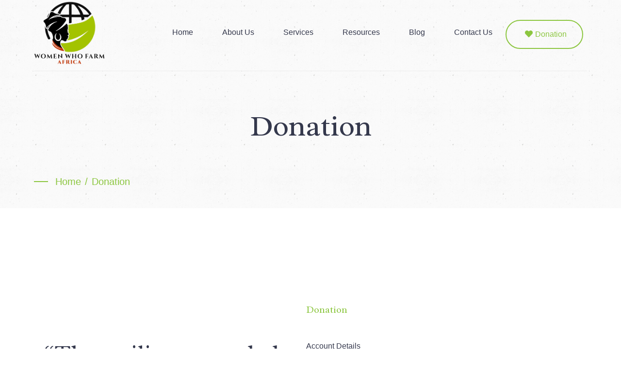

--- FILE ---
content_type: text/css
request_url: https://womenwhofarm.africa/wp-content/plugins/clever-woocommerce-product-filter/assets/css/cwpf-fonts.css?ver=1.0.0
body_size: 2961
content:
@font-face {
  font-family: 'cwpf-fonts';
  src:  url('fonts/cwpf-fonts.eot?ijdmz0');
  src:  url('fonts/cwpf-fonts.eot?ijdmz0#iefix') format('embedded-opentype'),
    url('fonts/cwpf-fonts.ttf?ijdmz0') format('truetype'),
    url('fonts/cwpf-fonts.woff?ijdmz0') format('woff'),
    url('fonts/cwpf-fonts.svg?ijdmz0#cwpf-fonts') format('svg');
  font-weight: normal;
  font-style: normal;
  font-display: block;
}

.cwpf-font {
  /* use !important to prevent issues with browser extensions that change fonts */
  font-family: 'cwpf-fonts' !important;
  speak: none;
  font-style: normal;
  font-weight: normal;
  font-variant: normal;
  text-transform: none;
  line-height: 1;

  /* Better Font Rendering =========== */
  -webkit-font-smoothing: antialiased;
  -moz-osx-font-smoothing: grayscale;
}

.cwpf-icon-law-1:before {
  content: "\c327";
}
.cwpf-icon-law:before {
  content: "\c326";
}
.cwpf-icon-image-box:before {
  content: "\c325";
}
.cwpf-icon-fire:before {
  content: "\c324";
}
.cwpf-icon-icon-box:before {
  content: "\c323";
}
.cwpf-icon-editor:before {
  content: "\c322";
}
.cwpf-icon-column:before {
  content: "\c321";
}
.cwpf-icon-grid-6:before {
  content: "\c320";
}
.cwpf-icon-button:before {
  content: "\c319";
}
.cwpf-icon-quote-3:before {
  content: "\c318";
}
.cwpf-icon-layer:before {
  content: "\c317";
}
.cwpf-icon-carousel:before {
  content: "\c316";
}
.cwpf-icon-banner:before {
  content: "\c315";
}
.cwpf-icon-heading:before {
  content: "\c314";
}
.cwpf-icon-click:before {
  content: "\c313";
}
.cwpf-icon-cookie:before {
  content: "\c312";
}
.cwpf-icon-tab:before {
  content: "\c311";
}
.cwpf-icon-slider:before {
  content: "\c310";
}
.cwpf-icon-recent-blog .path1:before {
  content: "\c300";
  color: rgb(0, 0, 0);
}
.cwpf-icon-recent-blog .path2:before {
  content: "\c301";
  margin-left: -1.25em;
  color: rgb(0, 0, 0);
}
.cwpf-icon-recent-blog .path3:before {
  content: "\c302";
  margin-left: -1.25em;
  color: rgb(0, 0, 0);
}
.cwpf-icon-recent-blog .path4:before {
  content: "\c303";
  margin-left: -1.25em;
  color: rgb(0, 0, 0);
}
.cwpf-icon-recent-blog .path5:before {
  content: "\c304";
  margin-left: -1.25em;
  color: rgb(0, 0, 0);
}
.cwpf-icon-recent-blog .path6:before {
  content: "\c305";
  margin-left: -1.25em;
  color: rgb(255, 255, 255);
}
.cwpf-icon-recent-blog .path7:before {
  content: "\c306";
  margin-left: -1.25em;
  color: rgb(0, 0, 0);
}
.cwpf-icon-blog:before {
  content: "\c299";
}
.cwpf-icon-wallet-1:before {
  content: "\c298";
}
.cwpf-icon-handshake:before {
  content: "\c297";
}
.cwpf-icon-undo-1:before {
  content: "\c296";
}
.cwpf-icon-plane-3:before {
  content: "\c295";
}
.cwpf-icon-plane-2:before {
  content: "\c294";
}
.cwpf-icon-clock-4:before {
  content: "\c293";
}
.cwpf-icon-play-4:before {
  content: "\c292";
}
.cwpf-icon-play-3:before {
  content: "\c291";
}
.cwpf-icon-face-1:before {
  content: "\c290";
}
.cwpf-icon-comment-1:before {
  content: "\c289";
}
.cwpf-icon-comment-2:before {
  content: "\c288";
}
.cwpf-icon-comment-3:before {
  content: "\c287";
}
.cwpf-icon-comment-4:before {
  content: "\c286";
}
.cwpf-icon-360-2:before {
  content: "\c284";
}
.cwpf-icon-360-1:before {
  content: "\c283";
}
.cwpf-icon-heart-6:before {
  content: "\c282";
}
.cwpf-icon-heart-5:before {
  content: "\c281";
}
.cwpf-icon-filter-3:before {
  content: "\c285";
}
.cwpf-icon-refresh-5:before {
  content: "\c280";
}
.cwpf-icon-heart-4:before {
  content: "\c279";
}
.cwpf-icon-heart-3:before {
  content: "\c278";
}
.cwpf-icon-ruler:before {
  content: "\c277";
}
.cwpf-icon-help:before {
  content: "\c276";
}
.cwpf-icon-hand-up:before {
  content: "\c275";
}
.cwpf-icon-hand-down:before {
  content: "\c274";
}
.cwpf-icon-arrow-up:before {
  content: "\c273";
}
.cwpf-icon-arrow-down:before {
  content: "\c272";
}
.cwpf-icon-arrow-left-4:before {
  content: "\c271";
}
.cwpf-icon-arrow-right-4:before {
  content: "\c270";
}
.cwpf-icon-refresh-4:before {
  content: "\c269";
}
.cwpf-icon-refresh-3:before {
  content: "\c268";
}
.cwpf-icon-quote-2:before {
  content: "\c267";
}
.cwpf-icon-pause:before {
  content: "\c266";
}
.cwpf-icon-check:before {
  content: "\c265";
}
.cwpf-icon-caret-down:before {
  content: "\c264";
}
.cwpf-icon-caret-left:before {
  content: "\c263";
}
.cwpf-icon-caret-right:before {
  content: "\c262";
}
.cwpf-icon-caret-up:before {
  content: "\c261";
}
.cwpf-icon-caret-square-dow:before {
  content: "\c260";
}
.cwpf-icon-caret-square-left:before {
  content: "\c259";
}
.cwpf-icon-caret-square-right:before {
  content: "\c258";
}
.cwpf-icon-caret-square-up:before {
  content: "\c257";
}
.cwpf-icon-check-circle-o:before {
  content: "\c256";
}
.cwpf-icon-check-circle:before {
  content: "\c255";
}
.cwpf-icon-check-square-o:before {
  content: "\c254";
}
.cwpf-icon-check-square:before {
  content: "\c253";
}
.cwpf-icon-circle-o:before {
  content: "\c252";
}
.cwpf-icon-circle:before {
  content: "\c251";
}
.cwpf-icon-dribbble:before {
  content: "\c250";
}
.cwpf-icon-flickr:before {
  content: "\c249";
}
.cwpf-icon-foursquare:before {
  content: "\c248";
}
.cwpf-icon-github:before {
  content: "\c247";
}
.cwpf-icon-linkedin:before {
  content: "\c246";
}
.cwpf-icon-rss:before {
  content: "\c245";
}
.cwpf-icon-square-o:before {
  content: "\c244";
}
.cwpf-icon-square:before {
  content: "\c243";
}
.cwpf-icon-star-o:before {
  content: "\c242";
}
.cwpf-icon-star:before {
  content: "\c241";
}
.cwpf-icon-tumblr:before {
  content: "\c240";
}
.cwpf-icon-xing:before {
  content: "\c239";
}
.cwpf-icon-twitter:before {
  content: "\c238";
}
.cwpf-icon-cart-16:before {
  content: "\c237";
}
.cwpf-icon-heart-2:before {
  content: "\c236";
}
.cwpf-icon-eye-5:before {
  content: "\c235";
}
.cwpf-icon-facebook:before {
  content: "\c234";
}
.cwpf-icon-googleplus:before {
  content: "\c233";
}
.cwpf-icon-instagram:before {
  content: "\c232";
}
.cwpf-icon-pinterest:before {
  content: "\c231";
}
.cwpf-icon-skype:before {
  content: "\c230";
}
.cwpf-icon-vimeo:before {
  content: "\c229";
}
.cwpf-icon-youtube-1:before {
  content: "\c228";
}
.cwpf-icon-award-1:before {
  content: "\c227";
}
.cwpf-icon-clock-3:before {
  content: "\c226";
}
.cwpf-icon-three-dots:before {
  content: "\c225";
}
.cwpf-icon-share-2:before {
  content: "\c224";
}
.cwpf-icon-building:before {
  content: "\c223";
}
.cwpf-icon-faucet:before {
  content: "\c222";
}
.cwpf-icon-flower:before {
  content: "\c221";
}
.cwpf-icon-house-1:before {
  content: "\c220";
}
.cwpf-icon-house:before {
  content: "\c219";
}
.cwpf-icon-pines:before {
  content: "\c218";
}
.cwpf-icon-plant:before {
  content: "\c217";
}
.cwpf-icon-sprout-1:before {
  content: "\c216";
}
.cwpf-icon-sprout:before {
  content: "\c215";
}
.cwpf-icon-trees:before {
  content: "\c214";
}
.cwpf-icon-close-1:before {
  content: "\c213";
}
.cwpf-icon-list-2:before {
  content: "\c212";
}
.cwpf-icon-grid-5:before {
  content: "\c211";
}
.cwpf-icon-menu-6:before {
  content: "\c210";
}
.cwpf-icon-three-dots-o:before {
  content: "\c209";
}
.cwpf-icon-list-1:before {
  content: "\c208";
}
.cwpf-icon-menu-5:before {
  content: "\c207";
}
.cwpf-icon-menu-4:before {
  content: "\c206";
}
.cwpf-icon-heart-1:before {
  content: "\c205";
}
.cwpf-icon-user-6:before {
  content: "\c204";
}
.cwpf-icon-attachment:before {
  content: "\c203";
}
.cwpf-icon-cart-18:before {
  content: "\c202";
}
.cwpf-icon-ball:before {
  content: "\c201";
}
.cwpf-icon-battery:before {
  content: "\c200";
}
.cwpf-icon-briefcase:before {
  content: "\c199";
}
.cwpf-icon-car:before {
  content: "\c198";
}
.cwpf-icon-cpu-2:before {
  content: "\c197";
}
.cwpf-icon-cpu-1:before {
  content: "\c196";
}
.cwpf-icon-dress-woman:before {
  content: "\c195";
}
.cwpf-icon-drill-tool:before {
  content: "\c194";
}
.cwpf-icon-feeding-bottle:before {
  content: "\c193";
}
.cwpf-icon-fruit:before {
  content: "\c192";
}
.cwpf-icon-furniture-2:before {
  content: "\c191";
}
.cwpf-icon-furniture-1:before {
  content: "\c190";
}
.cwpf-icon-shoes-woman-2:before {
  content: "\c189";
}
.cwpf-icon-shoes-woman-1:before {
  content: "\c188";
}
.cwpf-icon-horse:before {
  content: "\c187";
}
.cwpf-icon-laptop:before {
  content: "\c186";
}
.cwpf-icon-lipstick:before {
  content: "\c185";
}
.cwpf-icon-iron:before {
  content: "\c184";
}
.cwpf-icon-perfume:before {
  content: "\c183";
}
.cwpf-icon-baby-toy-2:before {
  content: "\c182";
}
.cwpf-icon-baby-toy-1:before {
  content: "\c181";
}
.cwpf-icon-paint-roller:before {
  content: "\c180";
}
.cwpf-icon-shirt:before {
  content: "\c179";
}
.cwpf-icon-shoe-man-2:before {
  content: "\c178";
}
.cwpf-icon-small-diamond:before {
  content: "\c177";
}
.cwpf-icon-tivi:before {
  content: "\c176";
}
.cwpf-icon-smartphone:before {
  content: "\c175";
}
.cwpf-icon-lights:before {
  content: "\c174";
}
.cwpf-icon-microwave:before {
  content: "\c173";
}
.cwpf-icon-wardrobe:before {
  content: "\c172";
}
.cwpf-icon-washing-machine:before {
  content: "\c171";
}
.cwpf-icon-watch-2:before {
  content: "\c170";
}
.cwpf-icon-watch-1:before {
  content: "\c169";
}
.cwpf-icon-slider-3:before {
  content: "\c168";
}
.cwpf-icon-slider-2:before {
  content: "\c167";
}
.cwpf-icon-slider-1:before {
  content: "\c166";
}
.cwpf-icon-cart-15:before {
  content: "\c165";
}
.cwpf-icon-cart-14:before {
  content: "\c164";
}
.cwpf-icon-cart-13:before {
  content: "\c163";
}
.cwpf-icon-cart-12:before {
  content: "\c162";
}
.cwpf-icon-cart-11:before {
  content: "\c161";
}
.cwpf-icon-cart-10:before {
  content: "\c160";
}
.cwpf-icon-cart-9:before {
  content: "\c159";
}
.cwpf-icon-cart-8:before {
  content: "\c158";
}
.cwpf-icon-pause-1:before {
  content: "\c157";
}
.cwpf-icon-arrow-left:before {
  content: "\c156";
}
.cwpf-icon-arrow-left-1:before {
  content: "\c155";
}
.cwpf-icon-arrow-left-2:before {
  content: "\c154";
}
.cwpf-icon-arrow-left-3:before {
  content: "\c153";
}
.cwpf-icon-arrow-right:before {
  content: "\c152";
}
.cwpf-icon-arrow-right-1:before {
  content: "\c151";
}
.cwpf-icon-arrow-right-2:before {
  content: "\c150";
}
.cwpf-icon-arrow-right-3:before {
  content: "\c149";
}
.cwpf-icon-plane-1:before {
  content: "\c148";
}
.cwpf-icon-cart-17:before {
  content: "\c147";
}
.cwpf-icon-filter-2:before {
  content: "\c146";
}
.cwpf-icon-filter-1:before {
  content: "\c145";
}
.cwpf-icon-grid-1:before {
  content: "\c144";
}
.cwpf-icon-contract:before {
  content: "\c143";
}
.cwpf-icon-expand:before {
  content: "\c142";
}
.cwpf-icon-cart-7:before {
  content: "\c141";
}
.cwpf-icon-quote-1:before {
  content: "\c140";
}
.cwpf-icon-arrow-right-5:before {
  content: "\c139";
}
.cwpf-icon-arrow-left-5:before {
  content: "\c138";
}
.cwpf-icon-refresh-2:before {
  content: "\c137";
}
.cwpf-icon-truck:before {
  content: "\c136";
}
.cwpf-icon-wallet:before {
  content: "\c135";
}
.cwpf-icon-electric-1:before {
  content: "\c134";
}
.cwpf-icon-electric-2:before {
  content: "\c133";
}
.cwpf-icon-lock:before {
  content: "\c132";
}
.cwpf-icon-share-1:before {
  content: "\c131";
}
.cwpf-icon-check-box:before {
  content: "\c130";
}
.cwpf-icon-clock-2:before {
  content: "\c129";
}
.cwpf-icon-analytics-laptop:before {
  content: "\c128";
}
.cwpf-icon-code-design:before {
  content: "\c127";
}
.cwpf-icon-competitive-chart:before {
  content: "\c126";
}
.cwpf-icon-computer-monitor-and-cellphone:before {
  content: "\c125";
}
.cwpf-icon-consulting-message:before {
  content: "\c124";
}
.cwpf-icon-creative-process:before {
  content: "\c123";
}
.cwpf-icon-customer-reviews:before {
  content: "\c122";
}
.cwpf-icon-data-visualization:before {
  content: "\c121";
}
.cwpf-icon-document:before {
  content: "\c120";
}
.cwpf-icon-download-2:before {
  content: "\c119";
}
.cwpf-icon-download-1:before {
  content: "\c118";
}
.cwpf-icon-mail-6:before {
  content: "\c117";
}
.cwpf-icon-file-sharing:before {
  content: "\c116";
}
.cwpf-icon-finger-touch-screen:before {
  content: "\c115";
}
.cwpf-icon-horizontal-tablet-with-pencil:before {
  content: "\c114";
}
.cwpf-icon-illustration-tool:before {
  content: "\c113";
}
.cwpf-icon-keyboard-and-hands:before {
  content: "\c112";
}
.cwpf-icon-landscape-image:before {
  content: "\c111";
}
.cwpf-icon-layout-squares:before {
  content: "\c110";
}
.cwpf-icon-mobile-app-developing:before {
  content: "\c109";
}
.cwpf-icon-online-purchase:before {
  content: "\c108";
}
.cwpf-icon-online-shopping:before {
  content: "\c107";
}
.cwpf-icon-online-video:before {
  content: "\c106";
}
.cwpf-icon-clock-1:before {
  content: "\c105";
}
.cwpf-icon-padlock-key:before {
  content: "\c104";
}
.cwpf-icon-pc-monitor:before {
  content: "\c103";
}
.cwpf-icon-place-localizer:before {
  content: "\c102";
}
.cwpf-icon-search-results:before {
  content: "\c101";
}
.cwpf-icon-search-tool:before {
  content: "\c100";
}
.cwpf-icon-settings-tools:before {
  content: "\c099";
}
.cwpf-icon-sharing-symbol:before {
  content: "\c098";
}
.cwpf-icon-site-map:before {
  content: "\c097";
}
.cwpf-icon-smartphone-2:before {
  content: "\c096";
}
.cwpf-icon-tablet-2:before {
  content: "\c095";
}
.cwpf-icon-thin-expand-arrows:before {
  content: "\c094";
}
.cwpf-icon-upload-2:before {
  content: "\c093";
}
.cwpf-icon-upload-1:before {
  content: "\c092";
}
.cwpf-icon-volume-off:before {
  content: "\c091";
}
.cwpf-icon-volume-on:before {
  content: "\c090";
}
.cwpf-icon-news-list:before {
  content: "\c089";
}
.cwpf-icon-desktop:before {
  content: "\c088";
}
.cwpf-icon-news-grid:before {
  content: "\c087";
}
.cwpf-icon-setting:before {
  content: "\c086";
}
.cwpf-icon-web-home:before {
  content: "\c085";
}
.cwpf-icon-web-link:before {
  content: "\c084";
}
.cwpf-icon-web-links:before {
  content: "\c083";
}
.cwpf-icon-website-protection:before {
  content: "\c082";
}
.cwpf-icon-team:before {
  content: "\c081";
}
.cwpf-icon-zoom-in:before {
  content: "\c080";
}
.cwpf-icon-zoom-out:before {
  content: "\c079";
}
.cwpf-icon-arrow-1:before {
  content: "\c078";
}
.cwpf-icon-arrow-bold:before {
  content: "\c077";
}
.cwpf-icon-arrow-light:before {
  content: "\c076";
}
.cwpf-icon-arrow-regular:before {
  content: "\c075";
}
.cwpf-icon-cart-1:before {
  content: "\c074";
}
.cwpf-icon-cart-2:before {
  content: "\c073";
}
.cwpf-icon-cart-3:before {
  content: "\c072";
}
.cwpf-icon-cart-4:before {
  content: "\c071";
}
.cwpf-icon-cart-5:before {
  content: "\c070";
}
.cwpf-icon-cart-6:before {
  content: "\c069";
}
.cwpf-icon-chart:before {
  content: "\c068";
}
.cwpf-icon-close:before {
  content: "\c067";
}
.cwpf-icon-compare-1:before {
  content: "\c066";
}
.cwpf-icon-compare-2:before {
  content: "\c065";
}
.cwpf-icon-compare-3:before {
  content: "\c064";
}
.cwpf-icon-compare-4:before {
  content: "\c063";
}
.cwpf-icon-compare-5:before {
  content: "\c062";
}
.cwpf-icon-compare-6:before {
  content: "\c061";
}
.cwpf-icon-compare-7:before {
  content: "\c060";
}
.cwpf-icon-down:before {
  content: "\c059";
}
.cwpf-icon-grid:before {
  content: "\c058";
}
.cwpf-icon-hand:before {
  content: "\c057";
}
.cwpf-icon-layout-1:before {
  content: "\c056";
}
.cwpf-icon-layout:before {
  content: "\c055";
}
.cwpf-icon-light:before {
  content: "\c054";
}
.cwpf-icon-play-1:before {
  content: "\c053";
}
.cwpf-icon-list:before {
  content: "\c052";
}
.cwpf-icon-mail-1:before {
  content: "\c051";
}
.cwpf-icon-mail-2:before {
  content: "\c050";
}
.cwpf-icon-mail-3:before {
  content: "\c049";
}
.cwpf-icon-mail-4:before {
  content: "\c048";
}
.cwpf-icon-mail-5:before {
  content: "\c047";
}
.cwpf-icon-map-1:before {
  content: "\c046";
}
.cwpf-icon-map-2:before {
  content: "\c045";
}
.cwpf-icon-map-3:before {
  content: "\c044";
}
.cwpf-icon-map-4:before {
  content: "\c043";
}
.cwpf-icon-map-5:before {
  content: "\c042";
}
.cwpf-icon-menu-1:before {
  content: "\c041";
}
.cwpf-icon-menu-2:before {
  content: "\c040";
}
.cwpf-icon-grid-3:before {
  content: "\c039";
}
.cwpf-icon-grid-4:before {
  content: "\c038";
}
.cwpf-icon-menu-3:before {
  content: "\c037";
}
.cwpf-icon-grid-2:before {
  content: "\c036";
}
.cwpf-icon-minus:before {
  content: "\c035";
}
.cwpf-icon-next:before {
  content: "\c034";
}
.cwpf-icon-phone-1:before {
  content: "\c033";
}
.cwpf-icon-phone-2:before {
  content: "\c032";
}
.cwpf-icon-phone-3:before {
  content: "\c031";
}
.cwpf-icon-phone-4:before {
  content: "\c030";
}
.cwpf-icon-phone-5:before {
  content: "\c029";
}
.cwpf-icon-phone-6:before {
  content: "\c028";
}
.cwpf-icon-picture:before {
  content: "\c027";
}
.cwpf-icon-pin:before {
  content: "\c026";
}
.cwpf-icon-plus:before {
  content: "\c025";
}
.cwpf-icon-prev:before {
  content: "\c024";
}
.cwpf-icon-eye-4:before {
  content: "\c023";
}
.cwpf-icon-eye-3:before {
  content: "\c022";
}
.cwpf-icon-eye-2:before {
  content: "\c021";
}
.cwpf-icon-eye-1:before {
  content: "\c020";
}
.cwpf-icon-refresh-1:before {
  content: "\c019";
}
.cwpf-icon-youtube-2:before {
  content: "\c018";
}
.cwpf-icon-search-1:before {
  content: "\c017";
}
.cwpf-icon-search-2:before {
  content: "\c016";
}
.cwpf-icon-search-3:before {
  content: "\c015";
}
.cwpf-icon-search-4:before {
  content: "\c014";
}
.cwpf-icon-search-5:before {
  content: "\c013";
}
.cwpf-icon-support:before {
  content: "\c012";
}
.cwpf-icon-tablet-1:before {
  content: "\c011";
}
.cwpf-icon-play-2:before {
  content: "\c010";
}
.cwpf-icon-up:before {
  content: "\c009";
}
.cwpf-icon-user-1:before {
  content: "\c008";
}
.cwpf-icon-user-2:before {
  content: "\c007";
}
.cwpf-icon-user-3:before {
  content: "\c006";
}
.cwpf-icon-user-4:before {
  content: "\c005";
}
.cwpf-icon-user-5:before {
  content: "\c004";
}
.cwpf-icon-user:before {
  content: "\c003";
}
.cwpf-icon-vector1:before {
  content: "\c002";
}
.cwpf-icon-wishlist1:before {
  content: "\c001";
}

.cwpf_products_top_panel ul li.cwpf-your-choices span:before,
.cwpf_products_top_panel ul li.cwpf-reset-button span:before {
  display: none !important;
}


--- FILE ---
content_type: text/css
request_url: https://womenwhofarm.africa/wp-content/uploads/elementor/css/post-287.css?ver=1732165789
body_size: 142
content:
.elementor-kit-287{--e-global-color-primary:#C33705;--e-global-color-secondary:#54595F;--e-global-color-text:#7A7A7A;--e-global-color-accent:#A3C400;--e-global-color-442f18e:#EFC5B7;--e-global-color-f7ce17e:#E5EDC0;--e-global-color-3e6f529:#E1D8CA;--e-global-color-45f89f6:#FFFFFF;--e-global-color-0fbe4a9:#8CC640;--e-global-typography-primary-font-family:"Helvetica";--e-global-typography-primary-font-weight:600;--e-global-typography-secondary-font-family:"Radley";--e-global-typography-secondary-font-weight:400;--e-global-typography-text-font-family:"Helvetica";--e-global-typography-text-font-weight:400;--e-global-typography-accent-font-family:"Radley";--e-global-typography-accent-font-weight:500;}.elementor-kit-287 button,.elementor-kit-287 input[type="button"],.elementor-kit-287 input[type="submit"],.elementor-kit-287 .elementor-button{text-shadow:0px 0px 10px rgba(0,0,0,0.3);}.elementor-section.elementor-section-boxed > .elementor-container{max-width:1140px;}.e-con{--container-max-width:1140px;}.elementor-widget:not(:last-child){margin-block-end:20px;}.elementor-element{--widgets-spacing:20px 20px;}{}h1.entry-title{display:var(--page-title-display);}@media(max-width:1024px){.elementor-section.elementor-section-boxed > .elementor-container{max-width:1024px;}.e-con{--container-max-width:1024px;}}@media(max-width:767px){.elementor-section.elementor-section-boxed > .elementor-container{max-width:767px;}.e-con{--container-max-width:767px;}}

--- FILE ---
content_type: text/css
request_url: https://womenwhofarm.africa/wp-content/uploads/elementor/css/post-2622.css?ver=1732387086
body_size: 1037
content:
.elementor-2622 .elementor-element.elementor-element-d30f1c0 .elementor-repeater-item-7428423.jet-parallax-section__layout .jet-parallax-section__image{background-size:auto;}.elementor-2622 .elementor-element.elementor-element-48f31eb > .elementor-widget-container{padding:0px 0px 50px 0px;}.elementor-2622 .elementor-element.elementor-element-48f31eb{text-align:center;}.elementor-2622 .elementor-element.elementor-element-a48ff7d .elementor-repeater-item-7b2a13b.jet-parallax-section__layout .jet-parallax-section__image{background-size:auto;}.elementor-bc-flex-widget .elementor-2622 .elementor-element.elementor-element-ca0a182.elementor-column:not(.raven-column-flex-vertical) .elementor-widget-wrap{align-items:center;}.elementor-2622 .elementor-element.elementor-element-ca0a182.elementor-column.elementor-element[data-element_type="column"]:not(.raven-column-flex-vertical) > .elementor-widget-wrap.elementor-element-populated{align-content:center;align-items:center;}.elementor-2622 .elementor-element.elementor-element-ca0a182.elementor-column.elementor-element[data-element_type="column"].raven-column-flex-vertical > .elementor-widget-wrap.elementor-element-populated{justify-content:center;}.elementor-2622 .elementor-element.elementor-element-b5ec1c1 .raven-divider-solid, .elementor-2622 .elementor-element.elementor-element-b5ec1c1 .raven-divider-double:before, .elementor-2622 .elementor-element.elementor-element-b5ec1c1 .raven-divider-double:after{background-color:#8CC640;height:2px;}.elementor-2622 .elementor-element.elementor-element-b5ec1c1 .raven-divider-double:before{margin-bottom:2px;}.elementor-2622 .elementor-element.elementor-element-b5ec1c1 .raven-divider-line{width:29px;}.elementor-2622 .elementor-element.elementor-element-b5ec1c1 .raven-divider{padding:0px 0px 0px 0px;}.elementor-2622 .elementor-element.elementor-element-0425159 .breadcrumb{justify-content:left;}.elementor-2622 .elementor-element.elementor-element-0425159 #breadcrumbs{justify-content:left;}.elementor-2622 .elementor-element.elementor-element-0425159 > .elementor-widget-container{padding:0px 0px 0px 15px;}.elementor-2622 .elementor-element.elementor-element-0425159, .elementor-2622 .elementor-element.elementor-element-0425159 .breadcrumb-item.active span, .elementor-2622 .elementor-element.elementor-element-0425159 span.current-item{color:#8CC640;}.elementor-2622 .elementor-element.elementor-element-0425159 .raven-breadcrumbs-yoast .breadcrumb_last{color:#8CC640;}.elementor-2622 .elementor-element.elementor-element-0425159 .raven-breadcrumbs-navxt span.current-item{color:#8CC640;}.elementor-2622 .elementor-element.elementor-element-0425159,.elementor-2622 .elementor-element.elementor-element-0425159 .breadcrumb,.elementor-2622 .elementor-element.elementor-element-0425159 #breadcrumbs, .elementor-2622 .elementor-element.elementor-element-0425159 span, .elementor-2622 .elementor-element.elementor-element-0425159 li{font-size:20px;}.elementor-2622 .elementor-element.elementor-element-0425159 .breadcrumb-item + .breadcrumb-item::before{color:#8CC640;}.elementor-2622 .elementor-element.elementor-element-0425159 .raven-breadcrumbs-yoast #breadcrumbs{color:#8CC640;}.elementor-2622 .elementor-element.elementor-element-0425159 .raven-breadcrumbs-navxt .breadcrumb{color:#8CC640;}.elementor-2622 .elementor-element.elementor-element-0425159 a, .elementor-2622 .elementor-element.elementor-element-0425159 a *{color:#8CC640;}.elementor-2622 .elementor-element.elementor-element-0425159 a:hover, .elementor-2622 .elementor-element.elementor-element-0425159 a:hover *{color:#2A244A;}.elementor-2622 .elementor-element.elementor-element-d30f1c0:not(.elementor-motion-effects-element-type-background), .elementor-2622 .elementor-element.elementor-element-d30f1c0 > .elementor-motion-effects-container > .elementor-motion-effects-layer{background-color:var( --e-global-color-442f18e );background-image:url("https://womenwhofarm.africa/wp-content/uploads/2020/03/breadcrumbs-bg.jpg");background-position:center center;background-size:cover;}.elementor-2622 .elementor-element.elementor-element-d30f1c0{transition:background 0.3s, border 0.3s, border-radius 0.3s, box-shadow 0.3s;padding:230px 0px 40px 0px;}.elementor-2622 .elementor-element.elementor-element-d30f1c0 > .elementor-background-overlay{transition:background 0.3s, border-radius 0.3s, opacity 0.3s;}.elementor-2622 .elementor-element.elementor-element-ff613ea .elementor-repeater-item-f557c98.jet-parallax-section__layout .jet-parallax-section__image{background-size:auto;}.elementor-2622 .elementor-element.elementor-element-bad6353{--spacer-size:50px;}.elementor-2622 .elementor-element.elementor-element-4dc3995 > .elementor-widget-container{padding:0px 20px 0px 20px;}.elementor-2622 .elementor-element.elementor-element-4dc3995 .elementor-heading-title{line-height:60px;}.elementor-2622 .elementor-element.elementor-element-378f870 > .elementor-widget-container{padding:0px 0px 0px 0px;}.elementor-2622 .elementor-element.elementor-element-e726075 > .elementor-element-populated{padding:0px 0px 0px 30px;}.elementor-2622 .elementor-element.elementor-element-0570e8b > .elementor-widget-container{padding:0px 0px 30px 0px;}.elementor-2622 .elementor-element.elementor-element-ff613ea{padding:200px 0px 180px 0px;}.elementor-2622 .elementor-element.elementor-element-6d37f66 .elementor-repeater-item-0f82895.jet-parallax-section__layout .jet-parallax-section__image{background-size:auto;}.elementor-2622 .elementor-element.elementor-element-c6df951 > .elementor-widget-container{padding:0px 0px 0px 0px;}.elementor-2622 .elementor-element.elementor-element-c6df951{text-align:center;}.elementor-2622 .elementor-element.elementor-element-c6df951 .elementor-heading-title{line-height:60px;}.elementor-2622 .elementor-element.elementor-element-256eda4 > .elementor-widget-container{padding:0px 0px 25px 0px;}.elementor-2622 .elementor-element.elementor-element-256eda4{text-align:center;}.elementor-2622 .elementor-element.elementor-element-256eda4 .elementor-heading-title{color:var( --e-global-color-45f89f6 );}.elementor-2622 .elementor-element.elementor-element-6d37f66:not(.elementor-motion-effects-element-type-background), .elementor-2622 .elementor-element.elementor-element-6d37f66 > .elementor-motion-effects-container > .elementor-motion-effects-layer{background-color:var( --e-global-color-442f18e );}.elementor-2622 .elementor-element.elementor-element-6d37f66 > .elementor-container{max-width:820px;}.elementor-2622 .elementor-element.elementor-element-6d37f66{transition:background 0.3s, border 0.3s, border-radius 0.3s, box-shadow 0.3s;padding:80px 0px 80px 0px;}.elementor-2622 .elementor-element.elementor-element-6d37f66 > .elementor-background-overlay{transition:background 0.3s, border-radius 0.3s, opacity 0.3s;}@media(max-width:1024px){.elementor-2622 .elementor-element.elementor-element-d30f1c0{padding:250px 30px 40px 30px;}.elementor-2622 .elementor-element.elementor-element-b948556 > .elementor-element-populated{margin:0px 0px 0px 0px;--e-column-margin-right:0px;--e-column-margin-left:0px;padding:0px 0px 0px 0px;}.elementor-2622 .elementor-element.elementor-element-4dc3995 > .elementor-widget-container{padding:0px 0px 30px 0px;}.elementor-2622 .elementor-element.elementor-element-4dc3995 .elementor-heading-title{font-size:32px;}.elementor-2622 .elementor-element.elementor-element-ff613ea{padding:100px 30px 100px 30px;}.elementor-2622 .elementor-element.elementor-element-6d37f66{padding:0px 30px 50px 30px;}}@media(max-width:767px){.elementor-2622 .elementor-element.elementor-element-b948556 > .elementor-element-populated{padding:0px 0px 30px 0px;}.elementor-2622 .elementor-element.elementor-element-4dc3995 .elementor-heading-title{font-size:26px;line-height:1.5em;}.elementor-2622 .elementor-element.elementor-element-e726075 > .elementor-element-populated{padding:0px 0px 0px 0px;}.elementor-2622 .elementor-element.elementor-element-6dd219b > .elementor-element-populated{padding:30px 30px 30px 30px;}.elementor-2622 .elementor-element.elementor-element-c6df951 .elementor-heading-title{font-size:35px;}}@media(min-width:768px){.elementor-2622 .elementor-element.elementor-element-b948556{width:46.579%;}.elementor-2622 .elementor-element.elementor-element-e726075{width:53.332%;}}

--- FILE ---
content_type: text/css
request_url: https://womenwhofarm.africa/wp-content/uploads/elementor/css/post-189.css?ver=1732165851
body_size: 1430
content:
.elementor-189 .elementor-element.elementor-element-7d187ae .elementor-repeater-item-9ccf70d.jet-parallax-section__layout .jet-parallax-section__image{background-size:auto;}.elementor-bc-flex-widget .elementor-189 .elementor-element.elementor-element-899264d.elementor-column:not(.raven-column-flex-vertical) .elementor-widget-wrap{align-items:center;}.elementor-189 .elementor-element.elementor-element-899264d.elementor-column.elementor-element[data-element_type="column"]:not(.raven-column-flex-vertical) > .elementor-widget-wrap.elementor-element-populated{align-content:center;align-items:center;}.elementor-189 .elementor-element.elementor-element-899264d.elementor-column.elementor-element[data-element_type="column"].raven-column-flex-vertical > .elementor-widget-wrap.elementor-element-populated{justify-content:center;}.elementor-189 .elementor-element.elementor-element-899264d > .elementor-element-populated{padding:0px 0px 10px 0px;}.elementor-189 .elementor-element.elementor-element-e37f095 .raven-site-logo img, .elementor-189 .elementor-element.elementor-element-e37f095 .raven-site-logo svg{width:90%;}.elementor-189 .elementor-element.elementor-element-e37f095 .raven-site-logo{text-align:left;}.elementor-bc-flex-widget .elementor-189 .elementor-element.elementor-element-0d250c3.elementor-column:not(.raven-column-flex-vertical) .elementor-widget-wrap{align-items:center;}.elementor-189 .elementor-element.elementor-element-0d250c3.elementor-column.elementor-element[data-element_type="column"]:not(.raven-column-flex-vertical) > .elementor-widget-wrap.elementor-element-populated{align-content:center;align-items:center;}.elementor-189 .elementor-element.elementor-element-0d250c3.elementor-column.elementor-element[data-element_type="column"].raven-column-flex-vertical > .elementor-widget-wrap.elementor-element-populated{justify-content:center;}.elementor-189 .elementor-element.elementor-element-0d250c3 > .elementor-element-populated{transition:background 0.3s, border 0.3s, border-radius 0.3s, box-shadow 0.3s;padding:30px 0px 0px 0px;}.elementor-189 .elementor-element.elementor-element-0d250c3 > .elementor-element-populated > .elementor-background-overlay{transition:background 0.3s, border-radius 0.3s, opacity 0.3s;}.elementor-189 .elementor-element.elementor-element-6b744d9 .raven-nav-menu-mobile{background-color:#8CC640;}.elementor-189 .elementor-element.elementor-element-6b744d9 .raven-nav-menu-main .raven-nav-menu > li > a.raven-menu-item{text-decoration:none;padding:0px 0px 40px 0px;color:#34384C;border-color:rgba(2, 1, 1, 0);border-style:solid;border-width:0px 0px 2px 0px;}.elementor-189 .elementor-element.elementor-element-6b744d9 .raven-nav-menu-horizontal .raven-nav-menu > li:not(:last-child){margin-right:60px;}.elementor-189 .elementor-element.elementor-element-6b744d9 .raven-nav-menu-vertical .raven-nav-menu > li:not(:last-child){margin-bottom:60px;}.elementor-189 .elementor-element.elementor-element-6b744d9 .raven-nav-menu-main .raven-nav-menu > li:not(.current-menu-parent):not(.current-menu-ancestor) > a.raven-menu-item:hover:not(.raven-menu-item-active), .elementor-189 .elementor-element.elementor-element-6b744d9 .raven-nav-menu-main .raven-nav-menu > li:not(.current-menu-parent):not(.current-menu-ancestor) > a.highlighted:not(.raven-menu-item-active){color:#8CC640;border-color:#8CC640;border-style:solid;border-width:0px 0px 2px 0px;}.elementor-189 .elementor-element.elementor-element-6b744d9 .raven-nav-menu-main .raven-nav-menu > li > a.raven-menu-item-active, .elementor-189 .elementor-element.elementor-element-6b744d9 .raven-nav-menu-main .raven-nav-menu > li.current-menu-parent > a, .elementor-189 .elementor-element.elementor-element-6b744d9 .raven-nav-menu-main .raven-nav-menu > li.current-menu-ancestor > a{color:#8CC640;border-color:#8CC640;border-style:solid;border-width:0px 0px 2px 0px;}.elementor-189 .elementor-element.elementor-element-6b744d9 .raven-nav-menu-main .raven-submenu > li:not(:last-child){border-bottom-width:1px;}.elementor-189 .elementor-element.elementor-element-6b744d9 .raven-nav-menu-mobile .raven-nav-menu li > a{padding:8px 32px 8px 32px;color:#FFF8EB;}.elementor-189 .elementor-element.elementor-element-6b744d9 .raven-nav-menu-mobile .raven-nav-menu li > a:hover{color:#34384C;}.elementor-189 .elementor-element.elementor-element-6b744d9 .raven-nav-menu-mobile .raven-nav-menu li > a.raven-menu-item-active, .elementor-189 .elementor-element.elementor-element-6b744d9 .raven-nav-menu-mobile .raven-nav-menu li > a:active, .elementor-189 .elementor-element.elementor-element-6b744d9 .raven-nav-menu-mobile .raven-nav-menu > li.current-menu-ancestor > a.raven-menu-item{color:#34384C;}.elementor-189 .elementor-element.elementor-element-6b744d9 .raven-nav-menu-toggle{text-align:center;}.elementor-bc-flex-widget .elementor-189 .elementor-element.elementor-element-4000a98.elementor-column:not(.raven-column-flex-vertical) .elementor-widget-wrap{align-items:center;}.elementor-189 .elementor-element.elementor-element-4000a98.elementor-column.elementor-element[data-element_type="column"]:not(.raven-column-flex-vertical) > .elementor-widget-wrap.elementor-element-populated{align-content:center;align-items:center;}.elementor-189 .elementor-element.elementor-element-4000a98.elementor-column.elementor-element[data-element_type="column"].raven-column-flex-vertical > .elementor-widget-wrap.elementor-element-populated{justify-content:center;}.elementor-189 .elementor-element.elementor-element-4573c07 a.raven-button{width:160px;height:60px;border-color:#8CC640;border-radius:30px 30px 30px 30px;}.elementor-189 .elementor-element.elementor-element-4573c07 .raven-button{width:160px;height:60px;border-color:#8CC640;border-radius:30px 30px 30px 30px;--raven-button-widget-icon-size:16px;}.elementor-189 .elementor-element.elementor-element-4573c07 a.raven-button .button-text{color:#8CC640;}.elementor-189 .elementor-element.elementor-element-4573c07 .raven-button .button-text{color:#8CC640;}.elementor-189 .elementor-element.elementor-element-4573c07 .raven-button-icon{color:#8CC640;}.elementor-189 .elementor-element.elementor-element-4573c07 .raven-button-icon i{color:#8CC640;}.elementor-189 .elementor-element.elementor-element-4573c07 .raven-button-icon svg{fill:#8CC640;}.elementor-189 .elementor-element.elementor-element-4573c07 a.raven-button, .elementor-189 .elementor-element.elementor-element-4573c07 .raven-button, .elementor-189 .elementor-element.elementor-element-4573c07 .raven-button-widget-normal-effect-blink:after{background-color:rgba(2, 1, 1, 0);background-image:none;}.elementor-189 .elementor-element.elementor-element-4573c07 a.raven-button:not(:hover), .elementor-189 .elementor-element.elementor-element-4573c07 .raven-button:not(:hover){border-style:solid;border-width:2px 2px 2px 2px;}.elementor-189 .elementor-element.elementor-element-4573c07 .raven-button:not(:hover).raven-button-widget-normal-effect-shockwave:after{border-radius:30px 30px 30px 30px;}.elementor-189 .elementor-element.elementor-element-4573c07 .raven-button:not(:hover).raven-button-widget-normal-effect-shockwave:before{border-radius:30px 30px 30px 30px;}.elementor-189 .elementor-element.elementor-element-4573c07 a.raven-button:hover .button-text{color:#FFFFFF;}.elementor-189 .elementor-element.elementor-element-4573c07 .raven-button:hover .button-text{color:#FFFFFF;}.elementor-189 .elementor-element.elementor-element-4573c07 a.raven-button:hover .raven-button-icon{color:#FFFFFF;}.elementor-189 .elementor-element.elementor-element-4573c07 .raven-button:hover .raven-button-icon{color:#FFFFFF;}.elementor-189 .elementor-element.elementor-element-4573c07 a.raven-button:hover .raven-button-icon i{color:#FFFFFF;}.elementor-189 .elementor-element.elementor-element-4573c07 .raven-button:hover .raven-button-icon i{color:#FFFFFF;}.elementor-189 .elementor-element.elementor-element-4573c07 a.raven-button:hover .raven-button-icon svg{fill:#FFFFFF;}.elementor-189 .elementor-element.elementor-element-4573c07 .raven-button:hover .raven-button-icon svg{fill:#FFFFFF;}.elementor-189 .elementor-element.elementor-element-4573c07 .raven-button .raven-button-overlay:before{background-color:#8CC640;background-image:none;}.elementor-189 .elementor-element.elementor-element-4573c07 .raven-button .raven-button-icon i{font-size:16px;}.elementor-189 .elementor-element.elementor-element-4573c07 .raven-button .raven-button-icon svg{width:16px;height:16px;}.elementor-189 .elementor-element.elementor-element-4573c07 .raven-button .raven-button-align-icon-left{margin-right:10px;}.elementor-189 .elementor-element.elementor-element-4573c07 .raven-button .raven-button-align-icon-far-left{margin-right:10px;}.elementor-189 .elementor-element.elementor-element-4573c07 .raven-button .raven-button-align-icon-right{margin-left:10px;}.elementor-189 .elementor-element.elementor-element-4573c07 .raven-button .raven-button-align-icon-far-right{margin-left:10px;}.elementor-189 .elementor-element.elementor-element-7d187ae{padding:0px 0px 0px 0px;}.elementor-189 .elementor-element.elementor-element-0a84a2b .elementor-repeater-item-bc13e7e.jet-parallax-section__layout .jet-parallax-section__image{background-size:auto;}.elementor-189 .elementor-element.elementor-element-1735145 .raven-divider-solid, .elementor-189 .elementor-element.elementor-element-1735145 .raven-divider-double:before, .elementor-189 .elementor-element.elementor-element-1735145 .raven-divider-double:after{background-color:#ECECEC;}.elementor-189 .elementor-element.elementor-element-1735145 .raven-divider{padding:0px 0px 0px 0px;}.elementor-189 .elementor-element.elementor-element-0a84a2b{padding:0px 0px 0px 0px;}.elementor-189 .elementor-element.elementor-element-814bd3d a.raven-button{width:160px;height:60px;border-color:#8CC640;border-radius:30px 30px 30px 30px;}.elementor-189 .elementor-element.elementor-element-814bd3d .raven-button{width:160px;height:60px;border-color:#8CC640;border-radius:30px 30px 30px 30px;--raven-button-widget-icon-size:16px;}.elementor-189 .elementor-element.elementor-element-814bd3d a.raven-button .button-text{color:#8CC640;}.elementor-189 .elementor-element.elementor-element-814bd3d .raven-button .button-text{color:#8CC640;}.elementor-189 .elementor-element.elementor-element-814bd3d .raven-button-icon{color:#8CC640;}.elementor-189 .elementor-element.elementor-element-814bd3d .raven-button-icon i{color:#8CC640;}.elementor-189 .elementor-element.elementor-element-814bd3d .raven-button-icon svg{fill:#8CC640;}.elementor-189 .elementor-element.elementor-element-814bd3d a.raven-button, .elementor-189 .elementor-element.elementor-element-814bd3d .raven-button, .elementor-189 .elementor-element.elementor-element-814bd3d .raven-button-widget-normal-effect-blink:after{background-color:rgba(2, 1, 1, 0);background-image:none;}.elementor-189 .elementor-element.elementor-element-814bd3d a.raven-button:not(:hover), .elementor-189 .elementor-element.elementor-element-814bd3d .raven-button:not(:hover){border-style:solid;border-width:2px 2px 2px 2px;}.elementor-189 .elementor-element.elementor-element-814bd3d .raven-button:not(:hover).raven-button-widget-normal-effect-shockwave:after{border-radius:30px 30px 30px 30px;}.elementor-189 .elementor-element.elementor-element-814bd3d .raven-button:not(:hover).raven-button-widget-normal-effect-shockwave:before{border-radius:30px 30px 30px 30px;}.elementor-189 .elementor-element.elementor-element-814bd3d .raven-button .raven-button-overlay:before{background-color:#8CC640;background-image:none;}.elementor-189 .elementor-element.elementor-element-814bd3d .raven-button .raven-button-icon i{font-size:16px;}.elementor-189 .elementor-element.elementor-element-814bd3d .raven-button .raven-button-icon svg{width:16px;height:16px;}.elementor-189 .elementor-element.elementor-element-814bd3d .raven-button .raven-button-align-icon-left{margin-right:10px;}.elementor-189 .elementor-element.elementor-element-814bd3d .raven-button .raven-button-align-icon-far-left{margin-right:10px;}.elementor-189 .elementor-element.elementor-element-814bd3d .raven-button .raven-button-align-icon-right{margin-left:10px;}.elementor-189 .elementor-element.elementor-element-814bd3d .raven-button .raven-button-align-icon-far-right{margin-left:10px;}@media(max-width:1024px){.elementor-189 .elementor-element.elementor-element-0d250c3 > .elementor-element-populated{padding:0px 20px 0px 0px;}.elementor-189 .elementor-element.elementor-element-6b744d9:not(.raven-nav-menu-stretch) .raven-nav-menu-mobile{margin-top:40px;}.elementor-189 .elementor-element.elementor-element-6b744d9.raven-nav-menu-stretch .raven-nav-menu-mobile{top:auto !important;margin-top:40px;}.elementor-189 .elementor-element.elementor-element-6b744d9 .raven-nav-menu-toggle{text-align:right;}.elementor-189 .elementor-element.elementor-element-7d187ae{padding:30px 30px 30px 30px;}.elementor-189 .elementor-element.elementor-element-0a84a2b{padding:0px 30px 0px 30px;}.elementor-189 .elementor-element.elementor-element-2bedabf > .elementor-element-populated{padding:20px 20px 20px 20px;}.elementor-189 .elementor-element.elementor-element-814bd3d a.raven-button{width:100%;}.elementor-189 .elementor-element.elementor-element-814bd3d .raven-button{width:100%;}}@media(min-width:768px){.elementor-189 .elementor-element.elementor-element-899264d{width:14.208%;}.elementor-189 .elementor-element.elementor-element-0d250c3{width:68.703%;}.elementor-189 .elementor-element.elementor-element-4000a98{width:16.394%;}}@media(max-width:1024px) and (min-width:768px){.elementor-189 .elementor-element.elementor-element-899264d{width:33%;}.elementor-189 .elementor-element.elementor-element-0d250c3{width:43%;}.elementor-189 .elementor-element.elementor-element-4000a98{width:24%;}}@media(max-width:767px){.elementor-189 .elementor-element.elementor-element-899264d{width:50%;}.elementor-189 .elementor-element.elementor-element-e37f095 .raven-site-logo img, .elementor-189 .elementor-element.elementor-element-e37f095 .raven-site-logo svg{width:100%;}.elementor-189 .elementor-element.elementor-element-0d250c3{width:50%;}.elementor-189 .elementor-element.elementor-element-0d250c3 > .elementor-element-populated{padding:0px 0px 0px 0px;}.elementor-189 .elementor-element.elementor-element-6b744d9:not(.raven-nav-menu-stretch) .raven-nav-menu-mobile{margin-top:30px;}.elementor-189 .elementor-element.elementor-element-6b744d9.raven-nav-menu-stretch .raven-nav-menu-mobile{top:auto !important;margin-top:30px;}.elementor-189 .elementor-element.elementor-element-4573c07 > .elementor-widget-container{margin:0px 0px 0px 0px;}.elementor-189 .elementor-element.elementor-element-814bd3d > .elementor-widget-container{margin:0px 0px 0px 0px;}}

--- FILE ---
content_type: text/css
request_url: https://womenwhofarm.africa/wp-content/uploads/elementor/css/post-196.css?ver=1732165851
body_size: 1239
content:
.elementor-196 .elementor-element.elementor-element-8552bf8 .elementor-repeater-item-9ccf70d.jet-parallax-section__layout .jet-parallax-section__image{background-size:auto;}.elementor-bc-flex-widget .elementor-196 .elementor-element.elementor-element-7818ab4.elementor-column:not(.raven-column-flex-vertical) .elementor-widget-wrap{align-items:center;}.elementor-196 .elementor-element.elementor-element-7818ab4.elementor-column.elementor-element[data-element_type="column"]:not(.raven-column-flex-vertical) > .elementor-widget-wrap.elementor-element-populated{align-content:center;align-items:center;}.elementor-196 .elementor-element.elementor-element-7818ab4.elementor-column.elementor-element[data-element_type="column"].raven-column-flex-vertical > .elementor-widget-wrap.elementor-element-populated{justify-content:center;}.elementor-196 .elementor-element.elementor-element-8db32ee > .elementor-widget-container{margin:0px 0px 0px 0px;padding:0px 0px 0px 0px;}.elementor-196 .elementor-element.elementor-element-8db32ee .raven-site-logo img, .elementor-196 .elementor-element.elementor-element-8db32ee .raven-site-logo svg{width:63%;}.elementor-196 .elementor-element.elementor-element-8db32ee .raven-site-logo{text-align:center;}.elementor-bc-flex-widget .elementor-196 .elementor-element.elementor-element-43f6576.elementor-column:not(.raven-column-flex-vertical) .elementor-widget-wrap{align-items:center;}.elementor-196 .elementor-element.elementor-element-43f6576.elementor-column.elementor-element[data-element_type="column"]:not(.raven-column-flex-vertical) > .elementor-widget-wrap.elementor-element-populated{align-content:center;align-items:center;}.elementor-196 .elementor-element.elementor-element-43f6576.elementor-column.elementor-element[data-element_type="column"].raven-column-flex-vertical > .elementor-widget-wrap.elementor-element-populated{justify-content:center;}.elementor-196 .elementor-element.elementor-element-43f6576 > .elementor-element-populated{padding:50px 10px 0px 10px;}.elementor-196 .elementor-element.elementor-element-53d8d73 .raven-nav-menu-mobile{background-color:#8CC640;}.elementor-196 .elementor-element.elementor-element-53d8d73 .raven-nav-menu-horizontal .raven-nav-menu > li:not(:last-child){margin-right:60px;}.elementor-196 .elementor-element.elementor-element-53d8d73 .raven-nav-menu-vertical .raven-nav-menu > li:not(:last-child){margin-bottom:60px;}.elementor-196 .elementor-element.elementor-element-53d8d73 .raven-nav-menu-main .raven-nav-menu > li > a.raven-menu-item{padding:0px 0px 30px 0px;color:#34384C;border-color:rgba(2, 1, 1, 0);border-style:solid;border-width:0px 0px 2px 0px;}.elementor-196 .elementor-element.elementor-element-53d8d73 .raven-nav-menu-main .raven-nav-menu > li:not(.current-menu-parent):not(.current-menu-ancestor) > a.raven-menu-item:hover:not(.raven-menu-item-active), .elementor-196 .elementor-element.elementor-element-53d8d73 .raven-nav-menu-main .raven-nav-menu > li:not(.current-menu-parent):not(.current-menu-ancestor) > a.highlighted:not(.raven-menu-item-active){color:#8CC640;border-color:#8CC640;border-style:solid;border-width:0px 0px 2px 0px;}.elementor-196 .elementor-element.elementor-element-53d8d73 .raven-nav-menu-main .raven-nav-menu > li > a.raven-menu-item-active, .elementor-196 .elementor-element.elementor-element-53d8d73 .raven-nav-menu-main .raven-nav-menu > li.current-menu-parent > a, .elementor-196 .elementor-element.elementor-element-53d8d73 .raven-nav-menu-main .raven-nav-menu > li.current-menu-ancestor > a{color:#8CC640;border-color:#8CC640;border-style:solid;border-width:0px 0px 2px 0px;}.elementor-196 .elementor-element.elementor-element-53d8d73 .raven-nav-menu-main .raven-submenu > li:not(:last-child){border-bottom-width:1px;}.elementor-196 .elementor-element.elementor-element-53d8d73 .raven-nav-menu-mobile .raven-nav-menu li > a{padding:8px 32px 8px 32px;color:#FFF8EB;}.elementor-196 .elementor-element.elementor-element-53d8d73 .raven-nav-menu-mobile .raven-nav-menu li > a:hover{color:#34384C;}.elementor-196 .elementor-element.elementor-element-53d8d73 .raven-nav-menu-mobile .raven-nav-menu li > a.raven-menu-item-active, .elementor-196 .elementor-element.elementor-element-53d8d73 .raven-nav-menu-mobile .raven-nav-menu li > a:active, .elementor-196 .elementor-element.elementor-element-53d8d73 .raven-nav-menu-mobile .raven-nav-menu > li.current-menu-ancestor > a.raven-menu-item{color:#34384C;}.elementor-196 .elementor-element.elementor-element-53d8d73 .raven-nav-menu-toggle{text-align:center;}.elementor-bc-flex-widget .elementor-196 .elementor-element.elementor-element-1415260.elementor-column:not(.raven-column-flex-vertical) .elementor-widget-wrap{align-items:center;}.elementor-196 .elementor-element.elementor-element-1415260.elementor-column.elementor-element[data-element_type="column"]:not(.raven-column-flex-vertical) > .elementor-widget-wrap.elementor-element-populated{align-content:center;align-items:center;}.elementor-196 .elementor-element.elementor-element-1415260.elementor-column.elementor-element[data-element_type="column"].raven-column-flex-vertical > .elementor-widget-wrap.elementor-element-populated{justify-content:center;}.elementor-196 .elementor-element.elementor-element-e59b025 a.raven-button{width:160px;height:60px;border-color:#8CC640;border-radius:30px 30px 30px 30px;}.elementor-196 .elementor-element.elementor-element-e59b025 .raven-button{width:160px;height:60px;border-color:#8CC640;border-radius:30px 30px 30px 30px;--raven-button-widget-icon-size:16px;}.elementor-196 .elementor-element.elementor-element-e59b025 a.raven-button .button-text{color:#8CC640;}.elementor-196 .elementor-element.elementor-element-e59b025 .raven-button .button-text{color:#8CC640;}.elementor-196 .elementor-element.elementor-element-e59b025 .raven-button-icon{color:#8CC640;}.elementor-196 .elementor-element.elementor-element-e59b025 .raven-button-icon i{color:#8CC640;}.elementor-196 .elementor-element.elementor-element-e59b025 .raven-button-icon svg{fill:#8CC640;}.elementor-196 .elementor-element.elementor-element-e59b025 a.raven-button, .elementor-196 .elementor-element.elementor-element-e59b025 .raven-button, .elementor-196 .elementor-element.elementor-element-e59b025 .raven-button-widget-normal-effect-blink:after{background-color:rgba(2, 1, 1, 0);background-image:none;}.elementor-196 .elementor-element.elementor-element-e59b025 a.raven-button:not(:hover), .elementor-196 .elementor-element.elementor-element-e59b025 .raven-button:not(:hover){border-style:solid;border-width:2px 2px 2px 2px;}.elementor-196 .elementor-element.elementor-element-e59b025 .raven-button:not(:hover).raven-button-widget-normal-effect-shockwave:after{border-radius:30px 30px 30px 30px;}.elementor-196 .elementor-element.elementor-element-e59b025 .raven-button:not(:hover).raven-button-widget-normal-effect-shockwave:before{border-radius:30px 30px 30px 30px;}.elementor-196 .elementor-element.elementor-element-e59b025 a.raven-button:hover .button-text{color:#FFFFFF;}.elementor-196 .elementor-element.elementor-element-e59b025 .raven-button:hover .button-text{color:#FFFFFF;}.elementor-196 .elementor-element.elementor-element-e59b025 a.raven-button:hover .raven-button-icon{color:#FFFFFF;}.elementor-196 .elementor-element.elementor-element-e59b025 .raven-button:hover .raven-button-icon{color:#FFFFFF;}.elementor-196 .elementor-element.elementor-element-e59b025 a.raven-button:hover .raven-button-icon i{color:#FFFFFF;}.elementor-196 .elementor-element.elementor-element-e59b025 .raven-button:hover .raven-button-icon i{color:#FFFFFF;}.elementor-196 .elementor-element.elementor-element-e59b025 a.raven-button:hover .raven-button-icon svg{fill:#FFFFFF;}.elementor-196 .elementor-element.elementor-element-e59b025 .raven-button:hover .raven-button-icon svg{fill:#FFFFFF;}.elementor-196 .elementor-element.elementor-element-e59b025 .raven-button .raven-button-overlay:before{background-color:#8CC640;background-image:none;}.elementor-196 .elementor-element.elementor-element-e59b025 .raven-button .raven-button-icon i{font-size:16px;}.elementor-196 .elementor-element.elementor-element-e59b025 .raven-button .raven-button-icon svg{width:16px;height:16px;}.elementor-196 .elementor-element.elementor-element-e59b025 .raven-button .raven-button-align-icon-left{margin-right:10px;}.elementor-196 .elementor-element.elementor-element-e59b025 .raven-button .raven-button-align-icon-far-left{margin-right:10px;}.elementor-196 .elementor-element.elementor-element-e59b025 .raven-button .raven-button-align-icon-right{margin-left:10px;}.elementor-196 .elementor-element.elementor-element-e59b025 .raven-button .raven-button-align-icon-far-right{margin-left:10px;}.elementor-196 .elementor-element.elementor-element-8552bf8:not(.elementor-motion-effects-element-type-background), .elementor-196 .elementor-element.elementor-element-8552bf8 > .elementor-motion-effects-container > .elementor-motion-effects-layer{background-image:url("https://womenwhofarm.africa/wp-content/uploads/2020/03/breadcrumbs-bg.jpg");}.elementor-196 .elementor-element.elementor-element-8552bf8{transition:background 0.3s, border 0.3s, border-radius 0.3s, box-shadow 0.3s;margin-top:0px;margin-bottom:0px;padding:0px 0px 0px 0px;}.elementor-196 .elementor-element.elementor-element-8552bf8 > .elementor-background-overlay{transition:background 0.3s, border-radius 0.3s, opacity 0.3s;}@media(max-width:1024px){.elementor-196 .elementor-element.elementor-element-43f6576 > .elementor-element-populated{padding:0px 20px 0px 0px;}.elementor-196 .elementor-element.elementor-element-53d8d73:not(.raven-nav-menu-stretch) .raven-nav-menu-mobile{margin-top:40px;}.elementor-196 .elementor-element.elementor-element-53d8d73.raven-nav-menu-stretch .raven-nav-menu-mobile{top:auto !important;margin-top:40px;}.elementor-196 .elementor-element.elementor-element-53d8d73 .raven-nav-menu-toggle{text-align:right;}.elementor-196 .elementor-element.elementor-element-8552bf8{padding:30px 30px 30px 30px;}}@media(min-width:768px){.elementor-196 .elementor-element.elementor-element-7818ab4{width:11.313%;}.elementor-196 .elementor-element.elementor-element-43f6576{width:71.055%;}.elementor-196 .elementor-element.elementor-element-1415260{width:17.296%;}}@media(max-width:1024px) and (min-width:768px){.elementor-196 .elementor-element.elementor-element-7818ab4{width:33%;}.elementor-196 .elementor-element.elementor-element-43f6576{width:43%;}.elementor-196 .elementor-element.elementor-element-1415260{width:24%;}}@media(max-width:767px){.elementor-196 .elementor-element.elementor-element-7818ab4{width:50%;}.elementor-196 .elementor-element.elementor-element-8db32ee .raven-site-logo img, .elementor-196 .elementor-element.elementor-element-8db32ee .raven-site-logo svg{width:100%;}.elementor-196 .elementor-element.elementor-element-43f6576{width:50%;}.elementor-196 .elementor-element.elementor-element-e59b025 > .elementor-widget-container{margin:0px 0px 0px 0px;}}

--- FILE ---
content_type: text/css
request_url: https://womenwhofarm.africa/wp-content/uploads/elementor/css/post-202.css?ver=1732165851
body_size: 1936
content:
.elementor-202 .elementor-element.elementor-element-4f8ca443 .elementor-repeater-item-f7164c7.jet-parallax-section__layout .jet-parallax-section__image{background-size:auto;}.elementor-bc-flex-widget .elementor-202 .elementor-element.elementor-element-4b732cd5.elementor-column:not(.raven-column-flex-vertical) .elementor-widget-wrap{align-items:flex-start;}.elementor-202 .elementor-element.elementor-element-4b732cd5.elementor-column.elementor-element[data-element_type="column"]:not(.raven-column-flex-vertical) > .elementor-widget-wrap.elementor-element-populated{align-content:flex-start;align-items:flex-start;}.elementor-202 .elementor-element.elementor-element-4b732cd5.elementor-column.elementor-element[data-element_type="column"].raven-column-flex-vertical > .elementor-widget-wrap.elementor-element-populated{justify-content:flex-start;}.elementor-202 .elementor-element.elementor-element-4b732cd5 > .elementor-widget-wrap > .elementor-widget:not(.elementor-widget__width-auto):not(.elementor-widget__width-initial):not(:last-child):not(.elementor-absolute){margin-bottom:0px;}.elementor-202 .elementor-element.elementor-element-4b732cd5 > .elementor-element-populated{padding:0px 0px 0px 0px;}.elementor-202 .elementor-element.elementor-element-1e4a60ac > .elementor-widget-container{margin:0px 0px 0px 0px;padding:0px 0px 0px 0px;}.elementor-202 .elementor-element.elementor-element-1e4a60ac .raven-site-logo img, .elementor-202 .elementor-element.elementor-element-1e4a60ac .raven-site-logo svg{width:67%;}.elementor-202 .elementor-element.elementor-element-1e4a60ac .raven-site-logo{text-align:left;}.elementor-202 .elementor-element.elementor-element-285573a4{--spacer-size:79px;}.elementor-202 .elementor-element.elementor-element-ef69e01{--grid-template-columns:repeat(0, auto);--icon-size:15px;--grid-column-gap:17px;--grid-row-gap:0px;}.elementor-202 .elementor-element.elementor-element-ef69e01 .elementor-widget-container{text-align:left;}.elementor-202 .elementor-element.elementor-element-ef69e01 .elementor-social-icon{background-color:#E6E6E600;--icon-padding:0.7em;border-style:solid;border-width:1px 1px 1px 1px;border-color:#FFFFFF;}.elementor-202 .elementor-element.elementor-element-ef69e01 .elementor-social-icon i{color:#FFFDFD;}.elementor-202 .elementor-element.elementor-element-ef69e01 .elementor-social-icon svg{fill:#FFFDFD;}.elementor-202 .elementor-element.elementor-element-ef69e01 .elementor-icon{border-radius:100% 100% 100% 100%;}.elementor-202 .elementor-element.elementor-element-ef69e01 .elementor-social-icon:hover{background-color:#8CC640;border-color:#8CC640;}.elementor-202 .elementor-element.elementor-element-ef69e01 .elementor-social-icon:hover i{color:#FFFFFF;}.elementor-202 .elementor-element.elementor-element-ef69e01 .elementor-social-icon:hover svg{fill:#FFFFFF;}.elementor-bc-flex-widget .elementor-202 .elementor-element.elementor-element-5f21152a.elementor-column:not(.raven-column-flex-vertical) .elementor-widget-wrap{align-items:flex-start;}.elementor-202 .elementor-element.elementor-element-5f21152a.elementor-column.elementor-element[data-element_type="column"]:not(.raven-column-flex-vertical) > .elementor-widget-wrap.elementor-element-populated{align-content:flex-start;align-items:flex-start;}.elementor-202 .elementor-element.elementor-element-5f21152a.elementor-column.elementor-element[data-element_type="column"].raven-column-flex-vertical > .elementor-widget-wrap.elementor-element-populated{justify-content:flex-start;}.elementor-202 .elementor-element.elementor-element-5f21152a > .elementor-widget-wrap > .elementor-widget:not(.elementor-widget__width-auto):not(.elementor-widget__width-initial):not(:last-child):not(.elementor-absolute){margin-bottom:0px;}.elementor-202 .elementor-element.elementor-element-5f21152a > .elementor-element-populated{padding:50px 50px 50px 50px;}.elementor-202 .elementor-element.elementor-element-42ab7cf3 > .elementor-widget-container{padding:0px 0px 20px 0px;}.elementor-202 .elementor-element.elementor-element-42ab7cf3{text-align:center;}.elementor-202 .elementor-element.elementor-element-42ab7cf3 .elementor-heading-title{color:#FFFFFF;font-size:19px;font-weight:600;}.elementor-202 .elementor-element.elementor-element-16e1901{text-align:center;color:#FFFFFF;}.elementor-bc-flex-widget .elementor-202 .elementor-element.elementor-element-574e7304.elementor-column:not(.raven-column-flex-vertical) .elementor-widget-wrap{align-items:flex-start;}.elementor-202 .elementor-element.elementor-element-574e7304.elementor-column.elementor-element[data-element_type="column"]:not(.raven-column-flex-vertical) > .elementor-widget-wrap.elementor-element-populated{align-content:flex-start;align-items:flex-start;}.elementor-202 .elementor-element.elementor-element-574e7304.elementor-column.elementor-element[data-element_type="column"].raven-column-flex-vertical > .elementor-widget-wrap.elementor-element-populated{justify-content:flex-start;}.elementor-202 .elementor-element.elementor-element-574e7304 > .elementor-widget-wrap > .elementor-widget:not(.elementor-widget__width-auto):not(.elementor-widget__width-initial):not(:last-child):not(.elementor-absolute){margin-bottom:0px;}.elementor-202 .elementor-element.elementor-element-5c0afb72 > .elementor-widget-container{padding:0px 0px 20px 0px;}.elementor-202 .elementor-element.elementor-element-5c0afb72{text-align:left;}.elementor-202 .elementor-element.elementor-element-5c0afb72 .elementor-heading-title{color:#FFFFFF;font-size:16px;font-weight:600;}.elementor-202 .elementor-element.elementor-element-884f244 .elementor-icon-list-items:not(.elementor-inline-items) .elementor-icon-list-item:not(:last-child){padding-bottom:calc(5px/2);}.elementor-202 .elementor-element.elementor-element-884f244 .elementor-icon-list-items:not(.elementor-inline-items) .elementor-icon-list-item:not(:first-child){margin-top:calc(5px/2);}.elementor-202 .elementor-element.elementor-element-884f244 .elementor-icon-list-items.elementor-inline-items .elementor-icon-list-item{margin-right:calc(5px/2);margin-left:calc(5px/2);}.elementor-202 .elementor-element.elementor-element-884f244 .elementor-icon-list-items.elementor-inline-items{margin-right:calc(-5px/2);margin-left:calc(-5px/2);}body.rtl .elementor-202 .elementor-element.elementor-element-884f244 .elementor-icon-list-items.elementor-inline-items .elementor-icon-list-item:after{left:calc(-5px/2);}body:not(.rtl) .elementor-202 .elementor-element.elementor-element-884f244 .elementor-icon-list-items.elementor-inline-items .elementor-icon-list-item:after{right:calc(-5px/2);}.elementor-202 .elementor-element.elementor-element-884f244 .elementor-icon-list-icon i{transition:color 0.3s;}.elementor-202 .elementor-element.elementor-element-884f244 .elementor-icon-list-icon svg{transition:fill 0.3s;}.elementor-202 .elementor-element.elementor-element-884f244{--e-icon-list-icon-size:14px;--icon-vertical-offset:0px;}.elementor-202 .elementor-element.elementor-element-884f244 .elementor-icon-list-icon{padding-right:0px;}.elementor-202 .elementor-element.elementor-element-884f244 .elementor-icon-list-item > .elementor-icon-list-text, .elementor-202 .elementor-element.elementor-element-884f244 .elementor-icon-list-item > a{font-family:"Helvetica", helvetica;font-size:13px;font-weight:normal;text-transform:capitalize;font-style:normal;line-height:24px;}.elementor-202 .elementor-element.elementor-element-884f244 .elementor-icon-list-text{color:#FFFFFF;transition:color 0.3s;}.elementor-202 .elementor-element.elementor-element-884f244 .elementor-icon-list-item:hover .elementor-icon-list-text{color:#fe5919;}.elementor-bc-flex-widget .elementor-202 .elementor-element.elementor-element-1c381d68.elementor-column:not(.raven-column-flex-vertical) .elementor-widget-wrap{align-items:flex-start;}.elementor-202 .elementor-element.elementor-element-1c381d68.elementor-column.elementor-element[data-element_type="column"]:not(.raven-column-flex-vertical) > .elementor-widget-wrap.elementor-element-populated{align-content:flex-start;align-items:flex-start;}.elementor-202 .elementor-element.elementor-element-1c381d68.elementor-column.elementor-element[data-element_type="column"].raven-column-flex-vertical > .elementor-widget-wrap.elementor-element-populated{justify-content:flex-start;}.elementor-202 .elementor-element.elementor-element-1c381d68 > .elementor-widget-wrap > .elementor-widget:not(.elementor-widget__width-auto):not(.elementor-widget__width-initial):not(:last-child):not(.elementor-absolute){margin-bottom:0px;}.elementor-202 .elementor-element.elementor-element-4f99a95 > .elementor-widget-container{padding:0px 0px 20px 0px;}.elementor-202 .elementor-element.elementor-element-4f99a95{text-align:left;}.elementor-202 .elementor-element.elementor-element-4f99a95 .elementor-heading-title{color:#FFFFFF;font-size:16px;font-weight:600;}.elementor-202 .elementor-element.elementor-element-7877a2f1{color:#FFFFFF;font-family:"Helvetica", helvetica;font-size:13px;font-weight:normal;font-style:normal;}.elementor-202 .elementor-element.elementor-element-4f8ca443:not(.elementor-motion-effects-element-type-background), .elementor-202 .elementor-element.elementor-element-4f8ca443 > .elementor-motion-effects-container > .elementor-motion-effects-layer{background-color:#000000;}.elementor-202 .elementor-element.elementor-element-4f8ca443{transition:background 0.3s, border 0.3s, border-radius 0.3s, box-shadow 0.3s;padding:80px 0px 40px 0px;}.elementor-202 .elementor-element.elementor-element-4f8ca443 > .elementor-background-overlay{transition:background 0.3s, border-radius 0.3s, opacity 0.3s;}.elementor-202 .elementor-element.elementor-element-fb6935d .elementor-repeater-item-0732209.jet-parallax-section__layout .jet-parallax-section__image{background-size:auto;}.elementor-202 .elementor-element.elementor-element-8365243{--divider-border-style:solid;--divider-color:var( --e-global-color-45f89f6 );--divider-border-width:1px;}.elementor-202 .elementor-element.elementor-element-8365243 .elementor-divider-separator{width:100%;}.elementor-202 .elementor-element.elementor-element-8365243 .elementor-divider{padding-block-start:15px;padding-block-end:15px;}.elementor-202 .elementor-element.elementor-element-fb6935d:not(.elementor-motion-effects-element-type-background), .elementor-202 .elementor-element.elementor-element-fb6935d > .elementor-motion-effects-container > .elementor-motion-effects-layer{background-color:#000000;}.elementor-202 .elementor-element.elementor-element-fb6935d{transition:background 0.3s, border 0.3s, border-radius 0.3s, box-shadow 0.3s;margin-top:0px;margin-bottom:0px;padding:0px 0px 0px 0px;}.elementor-202 .elementor-element.elementor-element-fb6935d > .elementor-background-overlay{transition:background 0.3s, border-radius 0.3s, opacity 0.3s;}.elementor-202 .elementor-element.elementor-element-b1239e4 .elementor-repeater-item-0732209.jet-parallax-section__layout .jet-parallax-section__image{background-size:auto;}.elementor-bc-flex-widget .elementor-202 .elementor-element.elementor-element-42734a3.elementor-column:not(.raven-column-flex-vertical) .elementor-widget-wrap{align-items:center;}.elementor-202 .elementor-element.elementor-element-42734a3.elementor-column.elementor-element[data-element_type="column"]:not(.raven-column-flex-vertical) > .elementor-widget-wrap.elementor-element-populated{align-content:center;align-items:center;}.elementor-202 .elementor-element.elementor-element-42734a3.elementor-column.elementor-element[data-element_type="column"].raven-column-flex-vertical > .elementor-widget-wrap.elementor-element-populated{justify-content:center;}.elementor-202 .elementor-element.elementor-element-740721a > .elementor-widget-container{padding:0px 0px 0px 0px;}.elementor-202 .elementor-element.elementor-element-740721a{color:#AAB6C9;font-size:13px;line-height:1em;}.elementor-202 .elementor-element.elementor-element-b1239e4:not(.elementor-motion-effects-element-type-background), .elementor-202 .elementor-element.elementor-element-b1239e4 > .elementor-motion-effects-container > .elementor-motion-effects-layer{background-color:#000000;}.elementor-202 .elementor-element.elementor-element-b1239e4{transition:background 0.3s, border 0.3s, border-radius 0.3s, box-shadow 0.3s;margin-top:0px;margin-bottom:0px;padding:10px 0px 20px 0px;}.elementor-202 .elementor-element.elementor-element-b1239e4 > .elementor-background-overlay{transition:background 0.3s, border-radius 0.3s, opacity 0.3s;}@media(max-width:1024px){.elementor-bc-flex-widget .elementor-202 .elementor-element.elementor-element-4b732cd5.elementor-column .elementor-widget-wrap{align-items:flex-start;}.elementor-202 .elementor-element.elementor-element-4b732cd5.elementor-column.elementor-element[data-element_type="column"] > .elementor-widget-wrap.elementor-element-populated{align-content:flex-start;align-items:flex-start;}.elementor-202 .elementor-element.elementor-element-4b732cd5 > .elementor-widget-wrap > .elementor-widget:not(.elementor-widget__width-auto):not(.elementor-widget__width-initial):not(:last-child):not(.elementor-absolute){margin-bottom:0px;}.elementor-202 .elementor-element.elementor-element-4b732cd5 > .elementor-element-populated{padding:0px 0px 30px 0px;}.elementor-202 .elementor-element.elementor-element-1e4a60ac .raven-site-logo img, .elementor-202 .elementor-element.elementor-element-1e4a60ac .raven-site-logo svg{width:70%;}.elementor-202 .elementor-element.elementor-element-285573a4{--spacer-size:146px;}.elementor-202 .elementor-element.elementor-element-5f21152a > .elementor-widget-wrap > .elementor-widget:not(.elementor-widget__width-auto):not(.elementor-widget__width-initial):not(:last-child):not(.elementor-absolute){margin-bottom:0px;}.elementor-202 .elementor-element.elementor-element-5f21152a > .elementor-element-populated{padding:0px 10px 0px 10px;}.elementor-202 .elementor-element.elementor-element-574e7304 > .elementor-widget-wrap > .elementor-widget:not(.elementor-widget__width-auto):not(.elementor-widget__width-initial):not(:last-child):not(.elementor-absolute){margin-bottom:0px;}.elementor-202 .elementor-element.elementor-element-574e7304 > .elementor-element-populated{padding:0px 0px 30px 0px;}.elementor-202 .elementor-element.elementor-element-1c381d68 > .elementor-widget-wrap > .elementor-widget:not(.elementor-widget__width-auto):not(.elementor-widget__width-initial):not(:last-child):not(.elementor-absolute){margin-bottom:0px;}.elementor-202 .elementor-element.elementor-element-1c381d68 > .elementor-element-populated{padding:0px 0px 30px 0px;}.elementor-202 .elementor-element.elementor-element-4f8ca443{padding:50px 30px 0px 30px;}.elementor-202 .elementor-element.elementor-element-fb6935d{padding:0px 30px 70px 30px;}.elementor-202 .elementor-element.elementor-element-42734a3 > .elementor-element-populated{padding:0px 30px 0px 0px;}.elementor-202 .elementor-element.elementor-element-740721a{line-height:1.2em;}.elementor-202 .elementor-element.elementor-element-b1239e4{padding:0px 30px 70px 30px;}}@media(min-width:768px){.elementor-202 .elementor-element.elementor-element-4b732cd5{width:18.42%;}.elementor-202 .elementor-element.elementor-element-5f21152a{width:36.291%;}.elementor-202 .elementor-element.elementor-element-574e7304{width:20.064%;}.elementor-202 .elementor-element.elementor-element-1c381d68{width:25.214%;}}@media(max-width:1024px) and (min-width:768px){.elementor-202 .elementor-element.elementor-element-4b732cd5{width:31%;}.elementor-202 .elementor-element.elementor-element-5f21152a{width:33%;}.elementor-202 .elementor-element.elementor-element-574e7304{width:23%;}.elementor-202 .elementor-element.elementor-element-1c381d68{width:31%;}.elementor-202 .elementor-element.elementor-element-e77e052{width:50%;}.elementor-202 .elementor-element.elementor-element-42734a3{width:50%;}.elementor-202 .elementor-element.elementor-element-472813a{width:50%;}}@media(max-width:767px){.elementor-202 .elementor-element.elementor-element-4b732cd5{width:100%;}.elementor-bc-flex-widget .elementor-202 .elementor-element.elementor-element-4b732cd5.elementor-column .elementor-widget-wrap{align-items:center;}.elementor-202 .elementor-element.elementor-element-4b732cd5.elementor-column.elementor-element[data-element_type="column"] > .elementor-widget-wrap.elementor-element-populated{align-content:center;align-items:center;}.elementor-202 .elementor-element.elementor-element-4b732cd5 > .elementor-element-populated{padding:0px 0px 50px 0px;}.elementor-202 .elementor-element.elementor-element-1e4a60ac .raven-site-logo{text-align:center;}.elementor-202 .elementor-element.elementor-element-285573a4{--spacer-size:46px;}.elementor-202 .elementor-element.elementor-element-ef69e01 .elementor-widget-container{text-align:center;}.elementor-202 .elementor-element.elementor-element-5f21152a > .elementor-widget-wrap > .elementor-widget:not(.elementor-widget__width-auto):not(.elementor-widget__width-initial):not(:last-child):not(.elementor-absolute){margin-bottom:0px;}.elementor-202 .elementor-element.elementor-element-5f21152a > .elementor-element-populated{padding:0px 0px 50px 0px;}.elementor-202 .elementor-element.elementor-element-42ab7cf3{text-align:center;}.elementor-202 .elementor-element.elementor-element-574e7304{width:100%;}.elementor-bc-flex-widget .elementor-202 .elementor-element.elementor-element-574e7304.elementor-column .elementor-widget-wrap{align-items:center;}.elementor-202 .elementor-element.elementor-element-574e7304.elementor-column.elementor-element[data-element_type="column"] > .elementor-widget-wrap.elementor-element-populated{align-content:center;align-items:center;}.elementor-202 .elementor-element.elementor-element-574e7304 > .elementor-element-populated{padding:0px 0px 50px 0px;}.elementor-202 .elementor-element.elementor-element-5c0afb72{text-align:center;}.elementor-202 .elementor-element.elementor-element-1c381d68{width:100%;}.elementor-bc-flex-widget .elementor-202 .elementor-element.elementor-element-1c381d68.elementor-column .elementor-widget-wrap{align-items:center;}.elementor-202 .elementor-element.elementor-element-1c381d68.elementor-column.elementor-element[data-element_type="column"] > .elementor-widget-wrap.elementor-element-populated{align-content:center;align-items:center;}.elementor-202 .elementor-element.elementor-element-1c381d68 > .elementor-element-populated{padding:0px 0px 50px 0px;}.elementor-202 .elementor-element.elementor-element-4f99a95{text-align:center;}.elementor-202 .elementor-element.elementor-element-7877a2f1{text-align:center;}.elementor-202 .elementor-element.elementor-element-4f8ca443{padding:50px 30px 0px 30px;}.elementor-202 .elementor-element.elementor-element-e77e052 > .elementor-element-populated{padding:0px 0px 0px 0px;}.elementor-202 .elementor-element.elementor-element-42734a3 > .elementor-element-populated{padding:0px 0px 10px 0px;}.elementor-202 .elementor-element.elementor-element-740721a{text-align:center;}.elementor-202 .elementor-element.elementor-element-472813a > .elementor-element-populated{padding:0px 0px 0px 0px;}}/* Start JX Custom Fonts CSS *//* End JX Custom Fonts CSS */
/* Start JX Custom Fonts CSS *//* End JX Custom Fonts CSS */
/* Start JX Custom Fonts CSS *//* End JX Custom Fonts CSS */
/* Start JX Custom Fonts CSS *//* End JX Custom Fonts CSS */